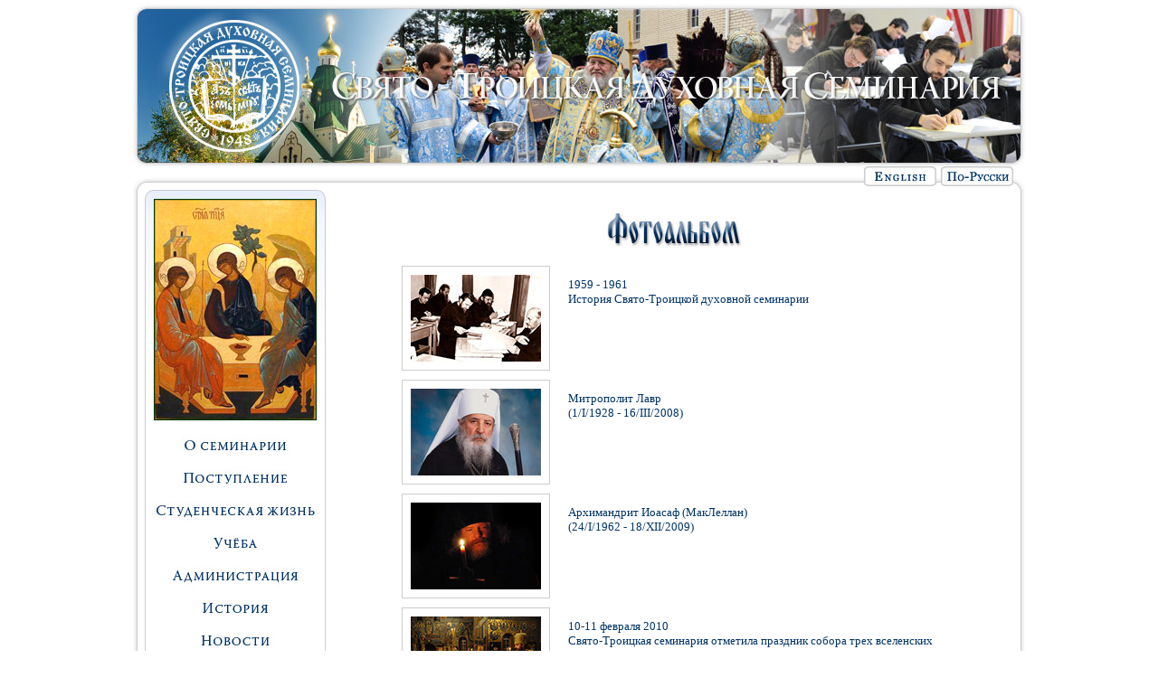

--- FILE ---
content_type: text/html
request_url: http://archive.hts.edu/seminary/front/ru/photoalbum_ru.html
body_size: 2353
content:
<!DOCTYPE HTML PUBLIC "-//W3C//DTD HTML 4.01 Transitional//EN"
"http://www.w3.org/TR/html4/loose.dtd">
<html><!-- InstanceBegin template="/Templates/Front_ru.dwt" codeOutsideHTMLIsLocked="false" -->
<head>
<meta http-equiv="Content-Type" content="text/html; charset=windows-1251">
<!-- InstanceBeginEditable name="doctitle" -->
<title>Свято-Троицкая духовная семинария - Фотоальбом</title>
<!-- InstanceEndEditable -->
<link rel="stylesheet" type="text/css" href="../../css/format.css">
<!-- Slideshow -->
<link rel="stylesheet" type="text/css" href="../../highslide/highslide_ru.css">
<script type="text/javascript" src="../../highslide/highslide-with-gallery.js"></script>
<script language="javascript" type="text/javascript">
	<!-- The link remains to be adapted for the front page -->
	hs.graphicsDir = '../../highslide/graphics/';
	hs.align = 'center';
	hs.transitions = ['expand', 'crossfade'];
	hs.outlineType = 'rounded-white';
	hs.wrapperClassName = 'controls-in-heading';
	hs.fadeInOut = true;
	//hs.dimmingOpacity = 0.75;

	// Add the controlbar
	if (hs.addSlideshow) hs.addSlideshow({
		//slideshowGroup: 'group1',
		interval: 5000,
		repeat: false,
		useControls: true,
		fixedControls: false,
		overlayOptions: {
			opacity: 1,
			position: 'top right',
			hideOnMouseOut: false
		}
	});
</script>
<!-- End of Slideshow -->
<!-- InstanceParam name="id" type="text" value="photoalbum" -->
</head>

<body>

<div id="photoalbum">

  <div id="header_ru">
  <a href="index_ru.html"></a>
  </div>
  
        
<div id="main_topline_ru"><!-- InstanceBeginEditable name="en_button" --><a href="../en/photoalbum.html"></a><!-- InstanceEndEditable --></div>
       <div id="menu">
       <ul>
           <li class="about_ru"><a href="about_ru.html"></a></li>
      <li class="admissions_ru"><a href="admissions_ru.html"></a></li>
      <li class="life_ru"><a href="life_ru.html"></a></li>
            <li class="academics_ru"><a href="academics_ru.html"></a></li>
            <li class="faculty_ru"><a href="faculty_ru.html"></a></li>
            <li class="history_ru"><a href="history_ru.html"></a></li>
            <li class="news_ru"><a href="news_ru.html"></a></li>
            <li class="library_ru"><a href="library_ru.html"></a></li>
            <li class="support_ru"><a href="https://dnbweb1.blackbaud.com/OPXDONATE/donate.asp?cguid=80CF1505-A45B-47AD-B551-BE3D4195650F&dpid=13970" target="_blank" ></a></li>
            <li class="contact_ru"><a href="contact_ru.html"></a></li>
            <li class="events_ru"><a href="events_ru.html" ></a></li>
            <li class="photoalbum_ru"><a href="photoalbum_ru.html"></a></li>
         </ul>
         <div id="menu_bottom"></div>
         <br>
         <br>
    <a href="https://hts.populiweb.com" target="_blank">hts.populiweb.com</a>
  </div>
       <div class="highslide-gallery">
       <div id="main_front"> <div class="head_ru"></div>
         <div id="content"><!-- InstanceBeginEditable name="EditableContent" -->
      
        <ul>
          <li><a href="../../photoalbum/ru/photo_59-61_ru.html"><img src="../../images/photoalbum/photo_59-61/a/thumb.jpg"></a><a href="../../photoalbum/ru/photo_59-61_ru.html">
         <p>1959 - 1961<br>
           История Свято-Троицкой духовной семинарии </p></a></li>
         
         <li><a href="../../photoalbum/en/photo_vladyka.html"><img src="../../images/photoalbum/vladyka_album/a/thumb.jpg"></a>
                    <a href="../../photoalbum/en/photo_vladyka.html">
                    <p>Митрополит Лавр<br>
(1/I/1928 - 16/III/2008)</p></a></li>
                
         <li><a href="../../photoalbum/en/photo_oim.html"><img src="../../images/photoalbum/oim_album/a/thumb.jpg"></a><a href="../../photoalbum/en/photo_oim.html">
         <p> Архимандрит Иоасаф (МакЛеллан) <br>
          (24/I/1962 - 18/XII/2009)</p></a> </li>
          
          <li><a href="../../photoalbum/ru/20100211pa_ru.html"><img src="../../images/news/2010/20100211/a/20100210139.jpg"></a>
          <a href="../../photoalbum/ru/20100211pa_ru.html">
         <p> 10-11 февраля 2010<br>
                      Свято-Троицкая семинария отметила праздник  собора трех вселенских учителей и святителей 
Василия Великого, Григория  Богослова и Иоанна Златоустого</p></a> </li>

<li><img src="../../images/photoalbum/2010-Pascha/20100404/a/20100404867.jpg">
          <p><a href="../../photoalbum/ru/20100317_ru.html">
          17 марта 2010, Андреево стояние.  28 марта 2010, Вербное воскресенье</a><br>
          <a href="../../photoalbum/ru/20100401_ru.html">
          1 апреля 2010, Чистый четверг, 2 апреля 2010 Великий пяток</a><br>
          <a href="../../photoalbum/ru/20100403_ru.html">
          3 апреля 2010, Великая суббота</a><br>
          <a href="../../photoalbum/ru/20100404_ru.html">
          <strong>4 апреля 2010, Пасха. Светлое Христово Воскресение</strong></a></p> 
          </li>
          <li><a href="../../photoalbum/ru/20100523pa_ru.html"><img src="../../images/photoalbum/2010-Troitsa/20100524/a/20100524246.jpg" width="144" height="96" border="0"></a>
        <p><a href="../../photoalbum/ru/20100523pa_ru.html" >22-25 мая 2010<br>
            Престольный праздник в Свято-Троицком монастыре</a> </p>
                      
</li>
 <li><a href="../../news/ru/2010/20100530_ru.html"><img src="../../images/photoalbum/20100530/a/20100530399.jpg" width="144" height="96" border="0"></a>
        <p><a href="../../news/ru/2010/20100530_ru.html" >30 мая 2010<br>
              62-ой Выпускной Акт в Свято-Троицкой семинарии</a></p>
                      
</li>
<li><a href="../../photoalbum/ru/20110107pa_ru.html"><img src="../../images/photoalbum/20110107/a/20110106073.jpg" width="144" height="96" border="0"></a>
        <p><a href="../../photoalbum/ru/20110107pa_ru.html" > 7 января 2011<br>
            Рождество Христово в Свято-Троицком монастыре</a></p>
                      
</li>
         </ul>
                

         
         <!-- InstanceEndEditable --></div></div> </div>
  
  
  <div id="bottomline"></div>
    
  <div id="footer">
  <div class="copyright_ru"></div>
  </div>
</div>
  
<!-- Start of StatCounter Code -->
<script type="text/javascript">
var sc_project=4292847;
var sc_invisible=1;
var sc_partition=54;
var sc_click_stat=1;
var sc_security="ce0e5422";
</script>

<script type="text/javascript"
src="http://www.statcounter.com/counter/counter.js"></script><noscript><div
class="statcounter"><a title="website statistics"
href="http://www.statcounter.com/free_web_stats.html" target="_blank"><img class="statcounter" src="http://c.statcounter.com/4292847/0/ce0e5422/1/"
alt="website statistics" ></a></div></noscript>
<!-- End of StatCounter Code -->
</body>
<!-- InstanceEnd --></html>


--- FILE ---
content_type: text/css
request_url: http://archive.hts.edu/seminary/css/format.css
body_size: 4384
content:
/* CSS Document */

body,td,th {
	font-family: Georgia, Times New Roman, Times, serif;
	font-size: small;
	color: #000000;
}
body {
	margin-left: 0px;
	margin-top: 0px;
	margin-right: 0px;
	margin-bottom: 0px;
}
a:link, a:visited{
	text-decoration: underline;
	color: #039;
}
a:hover, a:visited:hover{
	text-decoration: underline;
	color: #F90;
}

a:active {
	text-decoration: none;
}
h1 {
	font-size: medium;
	color: #003300;
	font-weight: bold;
	text-align: center;
}
h2 {
	color: #000000;
	font-style: normal;
	font-weight: bold;
	text-align:center;
	font-family: Georgia, "Times New Roman", Times, serif;
	font-size: large;
}
h3 {
	color: #000000;
	font-weight: bold;
	font-style: normal;
	text-align:center;
	font-size: 14px;
	margin-top: 12px;
	margin-bottom: 6px;
	
}
h4 {
	font-style: italic;
	text-align: center;
	margin-top: 12px;
	margin-bottom: 6px;
	font-weight: normal;
}


.title {
	font-size: medium;
	color: #003300;
	text-align: center;
}

/*When a link being a header directs to another article and appears next to a title of an article*/
.headlink {
	text-decoration: none;
	margin-top: 10px;
	text-align:center;
}
.headlink a{
	color: #666666;
	text-decoration: none;
}
.headlink a:hover {
	color: #F90;
	text-decoration: underline;
}

.caption {
	color: #666666;
	font-style: italic;
	margin: 0px;
	padding-top: 5px;
	padding-right: 0px;
	padding-bottom: 5px;
	padding-left: 0px;
}
.epigram {
	font-style: italic;
	text-align: right;
	color: #999;
}
.down_button {
	border-top-style: none;
	border-right-style: none;
	border-bottom-style: none;
	border-left-style: none;
	vertical-align: top;
}


.img_left {
	float:left;
	margin-bottom:5px;
	margin-right:10px;
	margin-left:0px;
	margin-top:5px;
}

.img_right {
	float:right;
	margin-bottom:5px;
	margin-left:10px;
	margin-right:0px;
	margin-top:5px;
}

.img_topleft {
	float:left;
	margin-bottom:5px;
	margin-right:10px;
	margin-left:0px;
	margin-top:0px;
}

.img_topright {
	float:right;
	margin-bottom:5px;
	margin-left:10px;
	margin-right:0px;
	margin-top:0px;
}

.img_with-caption_left {
	float: left;
	text-align: center;
	margin-top: 5px;
	margin-right: 10px;
	margin-bottom: 0px;
	margin-left: 0px;
}

.img_with-caption_right{
	float: right;
	text-align: center;
	margin-top: 5px;
	margin-right: 0px;
	margin-bottom: 0px;
	margin-left: 10px;
}

.source {
	font-style: italic;
	color: #999;
}


#welcome, #about, #admissions, #life, #academics, #faculty, #history, #news, #newsarchive, #library, #archives, #contact, #events, #photoalbum, #nasledie, #announcements{
	width: 988px;
	margin-right: auto;
	margin-left: auto;
	margin-top: 4px;
	background-image: url(../images/front/design/bg_sides.gif);
	background-repeat: repeat-y;
	background-position: center top;
}
#header, #header_ru {
	background-repeat: no-repeat;
	width: 100%;
	background-position: center top;
}
#header {
	background-image: url(../images/front/en/banner.jpg);
}
#header_ru {
	background-image: url(../images/front/ru/banner_ru.jpg);
}

#header a, #header_ru a {
	color: #FFF;
	text-decoration: none;
	display: block;
	height: 180px;
	width: 988px;
}

/*Headbar with buttons for language selection*/

#main_topline, #main_topline_ru {
	background-image: url(../images/front/design/headbar.jpg);
	background-repeat: no-repeat;
	height: 26px;
}
#main_topline a, #main_topline_ru a {
	display: block;
	height: 22px;
	width: 80px;
}
/*Button for Russian*/
#main_topline a {
	margin-left: 894px;
}
#main_topline a:hover {
	background-image: url(../images/front/design/ru_button_mo.jpg);
}
/*Button for English*/
#main_topline_ru a {
	margin-left: 809px;
}
#main_topline_ru a:hover {
	background-image: url(../images/front/design/en_button_mo.jpg);
}

/*Navigation menu*/

#menu {
	width: 200px;
	float: left;
	background-image: url(../images/front/design/menu_bg.jpg);
	background-repeat: repeat-x;
	padding: 0px;
	margin-top: 0px;
	margin-right: 0px;
	margin-bottom: 0px;
	margin-left: 14px;
	display: inline;
}

#menu ul {
	margin: 0px;
	list-style-type: none;
	padding-top: 265px;
	padding-right: 0px;
	padding-bottom: 0px;
	padding-left: 0px;
	background-image: url(../images/front/trinity.jpg);
	background-repeat: no-repeat;
	background-position: center top;
}

/*Menu buttons (English)*/
#menu ul .about {
	background-image: url(../images/front/en/about_m.jpg);
}
#menu ul .admissions {
	background-image: url(../images/front/en/admissions_m.jpg);
}
#menu ul .life {
	background-image: url(../images/front/en/life_m.jpg);
}
#menu ul .academics {
	background-image: url(../images/front/en/academics_m.jpg);
}
#menu ul .faculty {
	background-image: url(../images/front/en/faculty_m.jpg);
}
#menu ul .history {
	background-image: url(../images/front/en/history_m.jpg);
}
#menu ul .news {
	background-image: url(../images/front/en/news_m.jpg);
}
#menu ul .library {
	background-image: url(../images/front/en/library_m.jpg);
}
#menu ul .support {
	background-image: url(../images/front/en/support_m.jpg);
}
#menu ul .contact {
	background-image: url(../images/front/en/contact_m.jpg);
}
#menu ul .events {
	background-image: url(../images/front/en/events_m.jpg);
}
#menu ul .photoalbum {
	background-image: url(../images/front/en/photoalbum_m.jpg);
}

/*Menu buttons (Russian)*/
#menu ul .about_ru {
	background-image: url(../images/front/ru/about_m_ru.jpg);
}
#menu ul .admissions_ru {
	background-image: url(../images/front/ru/admissions_m_ru.jpg);
}
#menu ul .life_ru {
	background-image: url(../images/front/ru/life_m_ru.jpg);
}
#menu ul .academics_ru {
	background-image: url(../images/front/ru/academics_m_ru.jpg);
}
#menu ul .faculty_ru {
	background-image: url(../images/front/ru/faculty_m_ru.jpg);
}
#menu ul .history_ru {
	background-image: url(../images/front/ru/history_m_ru.jpg);
}
#menu ul .news_ru {
	background-image: url(../images/front/ru/news_m_ru.jpg);
}
#menu ul .library_ru {
	background-image: url(../images/front/ru/library_m_ru.jpg);
}
#menu ul .support_ru {
	background-image: url(../images/front/ru/support_m_ru.jpg);
}
#menu ul .contact_ru {
	background-image: url(../images/front/ru/contact_m_ru.jpg);
}
#menu ul .events_ru {
	background-image: url(../images/front/ru/events_m_ru.jpg);
}
#menu ul .photoalbum_ru {
	background-image: url(../images/front/ru/photoalbum_m_ru.jpg);
}


/*Link area*/
#menu ul a{
	display: block;
	height: 36px;
	width: 200px;
}

/*Roll-over effects*/
#menu ul a:hover {
	border-left-width: 8px;
	border-left-style: solid;
	border-left-color: #003366;
	margin-left: -8px;
}

/*English Roll-over effects*/
#menu ul .about a:hover {
	background-image: url(../images/front/en/about_mo.jpg);
}
#menu ul .admissions a:hover  {
	background-image: url(../images/front/en/admissions_mo.jpg);
}
#menu ul .life a:hover  {
	background-image: url(../images/front/en/life_mo.jpg);
}
#menu ul .academics a:hover  {
	background-image: url(../images/front/en/academics_mo.jpg);
}
#menu ul .faculty a:hover  {
	background-image: url(../images/front/en/faculty_mo.jpg);
}
#menu ul .history a:hover  {
	background-image: url(../images/front/en/history_mo.jpg);
}
#menu ul .news a:hover  {
	background-image: url(../images/front/en/news_mo.jpg);
}
#menu ul .library a:hover  {
	background-image: url(../images/front/en/library_mo.jpg);
}
#menu ul .support a:hover  {
	background-image: url(../images/front/en/support_mo.jpg);
}
#menu ul .contact a:hover  {
	background-image: url(../images/front/en/contact_mo.jpg);
}
#menu ul .events a:hover  {
	background-image: url(../images/front/en/events_mo.jpg);
}
#menu ul .photoalbum a:hover  {
	background-image: url(../images/front/en/photoalbum_mo.jpg);
}

/*Russian Roll-over effects*/
#menu ul .about_ru a:hover {
	background-image: url(../images/front/ru/about_mo_ru.jpg);
}
#menu ul .admissions_ru a:hover  {
	background-image: url(../images/front/ru/admissions_mo_ru.jpg);
}
#menu ul .life_ru a:hover  {
	background-image: url(../images/front/ru/life_mo_ru.jpg);
}
#menu ul .academics_ru a:hover  {
	background-image: url(../images/front/ru/academics_mo_ru.jpg);
}
#menu ul .faculty_ru a:hover  {
	background-image: url(../images/front/ru/faculty_mo_ru.jpg);
}
#menu ul .history_ru a:hover  {
	background-image: url(../images/front/ru/history_mo_ru.jpg);
}
#menu ul .news_ru a:hover  {
	background-image: url(../images/front/ru/news_mo_ru.jpg);
}
#menu ul .library_ru a:hover  {
	background-image: url(../images/front/ru/library_mo_ru.jpg);
}
#menu ul .support_ru a:hover  {
	background-image: url(../images/front/ru/support_mo_ru.jpg);
}
#menu ul .contact_ru a:hover  {
	background-image: url(../images/front/ru/contact_mo_ru.jpg);
}
#menu ul .events_ru a:hover  {
	background-image: url(../images/front/ru/events_mo_ru.jpg);
}
#menu ul .photoalbum_ru a:hover  {
	background-image: url(../images/front/ru/photoalbum_mo_ru.jpg);
}

/*Home buttons
The pages of News Archives, Newsitems and Archives should allow a direct acces to mother section. News Archives and Newsitem to "News", Archives to "Library and Archives". Therefor hover will have usual roll-over effect, while mouse is over their mother section. 
*/
#about #menu ul .about, #about #menu ul .about a, #about #menu ul .about a:hover,
#admissions #menu ul .admissions, #admissions #menu ul .admissions a, #admissions #menu ul .admissions a:hover,
#life #menu ul .life, #life #menu ul .life a, #life #menu ul .life a:hover,
#academics #menu ul .academics, #academics #menu ul .academics a, #academics #menu ul .academics a:hover,
#faculty #menu ul .faculty, #faculty #menu ul .faculty a, #faculty #menu ul .faculty a:hover,
#history #menu ul .history, #history #menu ul .history a, #history #menu ul .history a:hover,
#news #menu ul .news, #news #menu ul .news a, #news #menu ul .news a:hover,
#newsarchive #menu ul .news, #newsarchive #menu ul .news a, #newsarchive #menu ul .news a:hover,
#library #menu ul .library, #library #menu ul .library a, #library #menu ul .library a:hover,
#archives #menu ul .library, #archives #menu ul .library a, #archives #menu ul .library a:hover,
#contact #menu ul .contact, #contact #menu ul .contact a, #contact #menu ul .contact a:hover,
#events #menu ul .events, #events #menu ul .events a, #events #menu ul .events a:hover,
#photoalbum #menu ul .photoalbum, #photoalbum #menu ul .photoalbum a, #photoalbum #menu ul .photoalbum a:hover,
#about #menu ul .about_ru, #about #menu ul .about_ru a, #about #menu ul .about_ru a:hover,
#admissions #menu ul .admissions_ru, #admissions #menu ul .admissions_ru a, #admissions #menu ul .admissions_ru a:hover,
#life #menu ul .life_ru, #life #menu ul .life_ru a, #life #menu ul .life_ru a:hover,
#academics #menu ul .academics_ru, #academics #menu ul .academics_ru a, #academics #menu ul .academics_ru a:hover,
#faculty #menu ul .faculty_ru, #faculty #menu ul .faculty_ru a, #faculty #menu ul .faculty_ru a:hover,
#history #menu ul .history_ru, #history #menu ul .history_ru a, #history #menu ul .history_ru a:hover,
#news #menu ul .news_ru, #news #menu ul .news_ru a, #news #menu ul .news_ru a:hover,
#newsarchive #menu ul .news_ru, #newsarchive #menu ul .news_ru a, #newsarchive #menu ul .news_ru a:hover,
#library #menu ul .library_ru, #library #menu ul .library_ru a, #library #menu ul .library_ru a:hover,
#archives #menu ul .library_ru, #archives #menu ul .library_ru a, #archives #menu ul .library_ru a:hover,
#contact #menu ul .contact_ru, #contact #menu ul .contact_ru a, #contact #menu ul .contact_ru a:hover,
#events #menu ul .events_ru, #events #menu ul .events_ru a, #events #menu ul .events_ru a:hover,
#photoalbum #menu ul .photoalbum_ru, #photoalbum #menu ul .photoalbum_ru a, #photoalbum #menu ul .photoalbum_ru a:hover{
	border-left-width: 8px;
	border-left-style: solid;
	border-left-color: #666666;
	margin-left: -8px;
	cursor:default;
}
/*English Home buttons*/
#about #menu ul .about, #about #menu ul .about a, #about #menu ul .about a:hover {
	background-image: url(../images/front/en/about_mh.jpg);
}
#admissions #menu ul .admissions, #admissions #menu ul .admissions a, #admissions #menu ul .admissions a:hover {
	background-image: url(../images/front/en/admissions_mh.jpg);
}
#life #menu ul .life, #life #menu ul .life a, #life #menu ul .life a:hover {
	background-image: url(../images/front/en/life_mh.jpg);
}
#academics #menu ul .academics, #academics #menu ul .academics a, #academics #menu ul .academics a:hover {
	background-image: url(../images/front/en/academics_mh.jpg);
}
#faculty #menu ul .faculty, #faculty #menu ul .faculty a, #faculty #menu ul .faculty a:hover {
	background-image: url(../images/front/en/faculty_mh.jpg);
}
#history #menu ul .history, #history #menu ul .history a, #history #menu ul .history a:hover {
	background-image: url(../images/front/en/history_mh.jpg);
}
#news #menu ul .news, #news #menu ul .news a, #news #menu ul .news a:hover,
#newsarchive #menu ul .news, #newsarchive #menu ul .news a, #newsarchive #menu ul .news a:hover {
	background-image: url(../images/front/en/news_mh.jpg);
}
#library #menu ul .library, #library #menu ul .library a, #library #menu ul .library a:hover,
#archives #menu ul .library, #archives #menu ul .library a, #archives #menu ul .library a:hover{
	background-image: url(../images/front/en/library_mh.jpg);
}
#contact #menu ul .contact, #contact #menu ul .contact a, #contact #menu ul .contact a:hover {
	background-image: url(../images/front/en/contact_mh.jpg);
}
#events #menu ul .events, #events #menu ul .events a, #events #menu ul .events a:hover {
	background-image: url(../images/front/en/events_mh.jpg);
}
#photoalbum #menu ul .photoalbum, #photoalbum #menu ul .photoalbum a, #photoalbum #menu ul .photoalbum a:hover {
	background-image: url(../images/front/en/photoalbum_mh.jpg);
}

/*Russian Home buttons*/
#about #menu ul .about_ru, #about #menu ul .about_ru a, #about #menu ul .about_ru a:hover {
	background-image: url(../images/front/ru/about_mh_ru.jpg);
}
#admissions #menu ul .admissions_ru, #admissions #menu ul .admissions_ru a, #admissions #menu ul .admissions_ru a:hover {
	background-image: url(../images/front/ru/admissions_mh_ru.jpg);
}
#life #menu ul .life_ru, #life #menu ul .life_ru a, #life #menu ul .life_ru a:hover {
	background-image: url(../images/front/ru/life_mh_ru.jpg);
}
#academics #menu ul .academics_ru, #academics #menu ul .academics_ru a, #academics #menu ul .academics_ru a:hover {
	background-image: url(../images/front/ru/academics_mh_ru.jpg);
}
#faculty #menu ul .faculty_ru, #faculty #menu ul .faculty_ru a, #faculty #menu ul .faculty_ru a:hover {
	background-image: url(../images/front/ru/faculty_mh_ru.jpg);
}
#history #menu ul .history_ru, #history #menu ul .history_ru a, #history #menu ul .history_ru a:hover {
	background-image: url(../images/front/ru/history_mh_ru.jpg);
}
#news #menu ul .news_ru, #news #menu ul .news_ru a, #news #menu ul .news_ru a:hover,
#newsarchive #menu ul .news_ru, #newsarchive #menu ul .news_ru a, #newsarchive #menu ul .news_ru a:hover{
	background-image: url(../images/front/ru/news_mh_ru.jpg);
}
#library #menu ul .library_ru, #library #menu ul .library_ru a, #library #menu ul .library_ru a:hover,
#archives #menu ul .library_ru, #archives #menu ul .library_ru a, #archives #menu ul .library_ru a:hover{
	background-image: url(../images/front/ru/library_mh_ru.jpg);
}
#contact #menu ul .contact_ru, #contact #menu ul .contact_ru a, #contact #menu ul .contact_ru a:hover {
	background-image: url(../images/front/ru/contact_mh_ru.jpg);
}
#events #menu ul .events_ru, #events #menu ul .events_ru a, #events #menu ul .events_ru a:hover {
	background-image: url(../images/front/ru/events_mh_ru.jpg);
}
#photoalbum #menu ul .photoalbum_ru, #photoalbum #menu ul .photoalbum_ru a, #photoalbum #menu ul .photoalbum_ru a:hover {
	background-image: url(../images/front/ru/photoalbum_mh_ru.jpg);
}

#menu_bottom {
	background-image: url(../images/front/design/menu_bottom.jpg);
	background-repeat: no-repeat;
	height: 10px;
}

#main_front {
	float: left;
	width: 768px;
	display: inline;
	padding-bottom: 20px;
}

#welcome #content img {
	border:none;
}

/*Head of main content area*/

#welcome .head, #about .head, #life .head, #academics .head, #admissions .head, #faculty .head, #history .head, #news .head, #newsarchive .head, #library .head, #archives .head, #contact .head, #events .head, #photoalbum .head, #announcements .head,
#welcome .head_ru, #about .head_ru, #life .head_ru, #academics .head_ru, #admissions .head_ru, #faculty .head_ru, #history .head_ru, #news .head_ru, #newsarchive .head_ru, #library .head_ru, #archives .head_ru, #contact .head_ru, #events .head_ru, #photoalbum .head_ru, #nasledie .head_ru, #announcements .head_ru {
	text-align: center;
	background-repeat: no-repeat;
	background-position: center center;
	height: 64px;
	width: 100%;
	margin-bottom: 10px;
	margin-top: 10px;
}

#welcome .head{
	background-image: url(../images/front/en/welcome.jpg);
}
#welcome .head_ru{
	background-image: url(../images/front/ru/welcome_ru.jpg);
}

#frontbox ul li a, #photoalbum ul li a, #newslist a, #newsarchivelist a, #academics .yearmenu a {
	text-decoration: none;
	color: #003366;
}
#frontbox ul li a:hover, #photoalbum ul li a:hover, #newslist a:hover, #newsarchivelist a:hover {
	color: #F90;
}

#frontbox {
	margin-top: 10px;
	background-image: url(../images/front/design/frontbox_bg.jpg);
	background-repeat: no-repeat;
	padding: 0px;
	display: inline;
	background-position: center top;
	float: left;
 }

#frontbox ul{
	text-align: left;
	list-style-type: none;
	padding: 0px;
	margin: 0px;
}
#frontbox ul li {
	border: 1px solid #CCC;
	margin-bottom: 10px;
	clear: both;
	float: left;
	padding: 10px;
	width: 338px;
	background-color: #FFF;
}

#frontbox ul li img {
	margin-right: 10px;
	border: none;
	float: left;
}

#front-news, #front-news_ru {
	background-repeat: no-repeat;
	background-position: left top;
	float: left;
	width: 360px;
	margin-left: 15px;
	padding-top: 20px;
	display: inline;
}
#front-news {
	background-image: url(../images/front/en/front_news.gif);
}
#front-news_ru {
	background-image: url(../images/front/ru/front_news_ru.gif);
}

#front-announcement, #front-announcement_ru {
	float: right;
	width: 360px;
	background-repeat: no-repeat;
	background-position: left top;
	margin-right: 15px;
	padding-top: 20px;
	display: inline;
}
#front-announcement {
	background-image: url(../images/front/en/front_announcements.gif);
}
#front-announcement_ru {
	background-image: url(../images/front/ru/front_announcements_ru.gif);
}

#front-events, #front-events_ru {
	float: left;
	width: 360px;
	background-repeat: no-repeat;
	background-position: left top;
	padding-top: 20px;
	display: inline;
	margin-left: 15px;
}
#front-events {
	background-image: url(../images/front/en/front_events.gif);
}
#front-events_ru {
	background-image: url(../images/front/ru/front_events_ru.gif);
}
#front-events table, #front-events_ru table{
	width: 360px;
	border: 1px solid #CCC;
	background-color: #FFF;
	padding-right: 7px;
	padding-left: 7px;
}


/*Bottom of the Page*/
#bottomline {
	background-image: url(../images/front/design/bottomline.gif);
	background-repeat: no-repeat;
	height: 14px;
	clear: both;
}

#footer {
	clear: both;
	background-color: #FFF;
	padding-top: 5px;
	padding-bottom:5px;
}
#footer .copyright, #footer .copyright_ru {
	background-repeat: no-repeat;
	background-position: center center;
	height: 42px;
}
#footer .copyright {
	background-image: url(../images/front/en/copyright.jpg);
}
#footer .copyright_ru {
	background-image: url(../images/front/ru/copyright_ru.jpg);
}


/*Styles for sections*/
#announcements .head{
	background-image: url(../images/front/en/announcements.jpg);
}
#announcements .head_ru{
	background-image: url(../images/front/ru/announcements_ru.jpg);
}

#about .head{
	background-image: url(../images/front/en/about.jpg);
}
#about .head_ru{
	background-image: url(../images/front/ru/about_ru.jpg);
}
#about #content, #admissions #content, #archives #content, #contact #content, #events #content, #library #content, #life #content, #history #content, #news #content, #newsarchive #content, #nasledie #content, #announcements #content {
	padding-right: 40px;
	padding-left: 40px;
	text-align:justify;
}

#admissions .head{
	background-image: url(../images/front/en/admissions.jpg);
}
#admissions .head_ru{
	background-image: url(../images/front/ru/admissions_ru.jpg);
}

#admissions #content ul {
	list-style-type: none;
}
#admissions #content ul li {
	margin-bottom: 6px;
}

#life .head{
	background-image: url(../images/front/en/life.jpg);
}
#life .head_ru{
	background-image: url(../images/front/ru/life_ru.jpg);
}

#academics .head{
	background-image: url(../images/front/en/academics.jpg);
}
#academics .head_ru{
	background-image: url(../images/front/ru/academics_ru.jpg);
}

#academics #content {
	padding-right: 0px;
	padding-left: 40px;
	text-align:justify;
}

#academics .notebox_right {
	float: right;
	width: 27%;
	text-align: left;
	border-left-width: 1px;
	border-left-style: solid;
	border-left-color: #CCC;
	font-size: 95%;
	padding-right: 20px;
	padding-left: 20px;
	margin-left: 20px;
}

#academics .notebox_right ul {
	padding-top: 0px;
	padding-right: 0px;
	padding-bottom: 0px;
	padding-left: 20px;
	margin-top: 5px;
	margin-right: 0px;
	margin-bottom: 5px;
	margin-left: 0px;
}
#academics .notebox_right ul li {
	margin-bottom: 5px;
}
#academics .notebox_right ul li p {
	vertical-align: baseline;
	margin-top: 3px;
	margin-bottom: 0px;
}

#academics .leftside {
	float: left;
	width: 64%;
}

#faculty .head{
	background-image: url(../images/front/en/faculty.jpg);
}
#faculty .head_ru{
	background-image: url(../images/front/ru/faculty_ru.jpg);
}

#history .head{
	background-image: url(../images/front/en/history.jpg);
}
#history .head_ru{
	background-image: url(../images/front/ru/history_ru.jpg);
}

#library .head{
	background-image: url(../images/front/en/library.jpg);
}
#library .head_ru{
	background-image: url(../images/front/ru/library_ru.jpg);
}

#archives .head{
	background-image: url(../images/front/en/archives.jpg);
}
#archives .head_ru{
	background-image: url(../images/front/ru/archives_ru.jpg);
}

/*Archives: Microfilm Database*/

#archives blockquote {
	margin-right: 0px;
	margin-left: 30px;
}

#archives .archives-h1 {
	font-size: medium;
	font-weight: bold;
	color: #003366;
	text-align: center;
	background-color: #d0defa;
}
#archives .archives-h2 {
	font-size: medium;
	font-weight: bold;
	color: #003366;
	text-align: left;
}

#archives #main{
        float: right;
        width: 72%;
        font-size: 95%;
		/* border: red 1px dashed; */
}
#archives #sidebar{width: 23%; padding-right: 1.5%; padding-left: 15px;
  border-right: 1px solid #999;
  font-size: 90%;
  float: left;
}
#archives #contents{
	border-top: 1px solid #999;
	margin-top: 1em;
	padding-bottom: 5px;
	text-align: left;
	padding-top: 10px;
} 



#contact .head{
	background-image: url(../images/front/en/contact.jpg);
}
#contact .head_ru{
	background-image: url(../images/front/ru/contact_ru.jpg);
}


#events .head{
	background-image: url(../images/front/en/events.jpg);
}
#events .head_ru{
	background-image: url(../images/front/ru/events_ru.jpg);
}

#nasledie .head_ru{
	background-image: url(../../nasledie/images/front/nasledie.jpg);
}

#news .head {
	background-image: url(../images/front/en/news.jpg);
}
#news .head_ru {
	background-image: url(../images/front/ru/news_ru.jpg);
}

#news .head a, #news .head_ru a {
	display:block;
	height:60px;
	width:120px;
	margin-right: auto;
	margin-left: auto;
}

#newslist .year, #newsarchivelist .year  {
	clear: both;
	text-align: center;
	padding-top: 15px;
	font-size: medium;
	font-weight: bold;
}

#newslist ul, #newsarchivelist ul, #photoalbum #content ul {
	padding: 0px;
	list-style-type: none;
	width: 600px;
	margin-top: 0px;
	margin-right: auto;
	margin-bottom: 0px;
	margin-left: auto;
	clear: both;
}
#newslist ul li, #newsarchivelist ul li, #photoalbum #content ul li {
	clear: both;
	margin-bottom: 10px;
	float: left;
	width: 600px;
	background-color: #FFF;
}
#newslist ul li p, #newsarchivelist ul li p, #photoalbum #content ul li p {
	text-align: left;
	width: 416px;
	float: left;
	padding: 0px;
}

#newslist ul li img, #newsarchivelist ul li img, #photoalbum #content ul li img {
	padding: 9px;
	border: 1px solid #CCC;
	margin-right: 20px;
	float: left;
}

.newsletter_head {
	background-image: url(../images/front/SNL.gif);
	background-repeat: no-repeat;
	height: 100px;
	background-position: center 36px;
	margin: 0px;
}

.newsletter_list {
	text-align:left;
	padding:0px;
	width:98px;
	margin-left:auto;
	margin-right:auto;
	list-style-type: none;
}
/*Styles for Newsitems*/
#news #text img, #newsarchive #content img, #archives #content img, #nasledie #content img, #announcements #content img {
	padding:8px;
	border: 1px solid #CCC;
}

#news table, #newsarchive table {
	margin-right: auto;
	margin-left: auto;
}
#news table img, #newsarchive table img {
	margin: 3px;
}


#newsarchive .head{
	background-image: url(../images/front/en/newsarchive.jpg);
}
#newsarchive .head_ru{
	background-image: url(../images/front/ru/newsarchive_ru.jpg);
}
#newsarchive .head a, #newsarchive .head_ru a {
	display:block;
	height:60px;
	width:200px;
	margin-right: auto;
	margin-left: auto;
}

#newsarchivelist .yearmenu, #academics .yearmenu {
	text-align: center;
}
#newsarchivelist .yearmenu a:hover, #academics .yearmenu a:hover  {
	color: #F90;
	text-decoration: underline;
}
#newsarchivelist .current_yearmenu {
	color:#999;
}
#newsarchive .back, #archives .back {
	text-decoration: none;
	margin-top: 10px;
	clear: both;
}

#newsarchive .back a, #archives .back a {
	color: #999;
	text-decoration: none;
}
#newsarchive .back a:hover, #archives .back a:hover {
	color: #F90;
	text-decoration: underline;
}


#gallery {
	margin-top: 10px;
	text-align: center;
	clear: both;
}
#gallery ul {
	padding: 0px;
	list-style-type: none;
	text-align: center;
	margin: 0px;
}
#gallery li {
	padding: 4px;
	float: left;
}
#gallery a {

}
#gallery img {
	vertical-align:middle;
	padding:8px;
	border: 1px solid #CCC;
}

/*Photo Album*/
#photoalbum .head{
	background-image: url(../images/front/en/photoalbum.jpg);
}
#media {
	font-style: italic;
	color: #999;
	margin-top: 20px;
}
#media ul {
	list-style-type: none;
	padding: 0px;
	margin: 0px;
}

#media ul li {
	margin-top: 5px;
	float: left;
	padding-right: 5px;
}


#photoalbum .head_ru{
	background-image: url(../images/front/ru/photoalbum_ru.jpg);
}

#photoalbum #tablegallery {
	margin-top: 10px;
	margin-right: 40px;
	margin-bottom: 10px;
	margin-left: 40px;
}

#photoalbum #tablegallery table{
	text-align: center;
	margin-right: auto;
	margin-left: auto;
	border-top-style: none;
	border-right-style: none;
	border-bottom-style: none;
	border-left-style: none;
	margin-bottom: 10px;
}

#photoalbum #tablegallery img {
	padding:8px;
	border: 1px solid #CCC;
}

.clearfloat { /* this class should be placed on a div or break element and should be the final element before the close of a container that should fully contain a float */
	clear:both;
    height:0;
    font-size: 1px;
    line-height: 0px;
}
